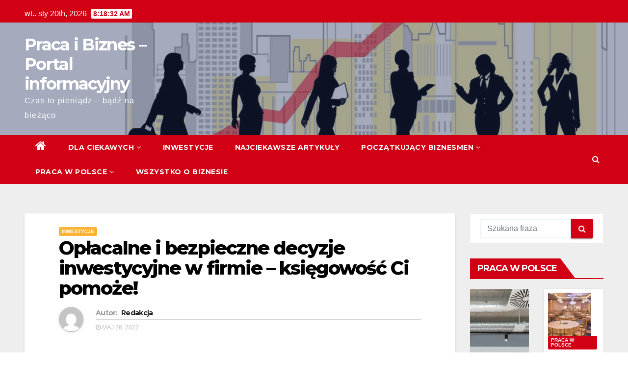

--- FILE ---
content_type: text/html; charset=UTF-8
request_url: https://pracaibiznes.pl/oplacalne-i-bezpieczne-decyzje-inwestycyjne-w-firmie-ksiegowosc-ci-pomoze/
body_size: 14378
content:
<!-- =========================
     Page Breadcrumb   
============================== -->
<!DOCTYPE html>
<html lang="pl-PL">
<head>
	
	<!-- Global site tag (gtag.js) - Google Analytics -->
<script async src="https://www.googletagmanager.com/gtag/js?id=UA-178390669-1"></script>
<script>
  window.dataLayer = window.dataLayer || [];
  function gtag(){dataLayer.push(arguments);}
  gtag('js', new Date());

  gtag('config', 'UA-178390669-1');
</script>

	
	
<script data-ad-client="ca-pub-0667931850989438" async src="https://pagead2.googlesyndication.com/pagead/js/adsbygoogle.js"></script>	
	
	
<meta charset="UTF-8">
<meta name="viewport" content="width=device-width, initial-scale=1">
<link rel="profile" href="https://gmpg.org/xfn/11">
<title>Opłacalne i bezpieczne decyzje inwestycyjne w firmie &#8211; księgowość Ci pomoże! &#8211; Praca i Biznes &#8211; Portal informacyjny</title>
<link rel='dns-prefetch' href='//fonts.googleapis.com' />
<link rel='dns-prefetch' href='//s.w.org' />
<link rel="alternate" type="application/rss+xml" title="Praca i Biznes - Portal informacyjny &raquo; Kanał z wpisami" href="https://pracaibiznes.pl/feed/" />
<link rel="alternate" type="application/rss+xml" title="Praca i Biznes - Portal informacyjny &raquo; Kanał z komentarzami" href="https://pracaibiznes.pl/comments/feed/" />
<link rel="alternate" type="application/rss+xml" title="Praca i Biznes - Portal informacyjny &raquo; Opłacalne i bezpieczne decyzje inwestycyjne w firmie &#8211; księgowość Ci pomoże! Kanał z komentarzami" href="https://pracaibiznes.pl/oplacalne-i-bezpieczne-decyzje-inwestycyjne-w-firmie-ksiegowosc-ci-pomoze/feed/" />
		<script type="text/javascript">
			window._wpemojiSettings = {"baseUrl":"https:\/\/s.w.org\/images\/core\/emoji\/11\/72x72\/","ext":".png","svgUrl":"https:\/\/s.w.org\/images\/core\/emoji\/11\/svg\/","svgExt":".svg","source":{"concatemoji":"https:\/\/pracaibiznes.pl\/wp-includes\/js\/wp-emoji-release.min.js?ver=5.0.22"}};
			!function(e,a,t){var n,r,o,i=a.createElement("canvas"),p=i.getContext&&i.getContext("2d");function s(e,t){var a=String.fromCharCode;p.clearRect(0,0,i.width,i.height),p.fillText(a.apply(this,e),0,0);e=i.toDataURL();return p.clearRect(0,0,i.width,i.height),p.fillText(a.apply(this,t),0,0),e===i.toDataURL()}function c(e){var t=a.createElement("script");t.src=e,t.defer=t.type="text/javascript",a.getElementsByTagName("head")[0].appendChild(t)}for(o=Array("flag","emoji"),t.supports={everything:!0,everythingExceptFlag:!0},r=0;r<o.length;r++)t.supports[o[r]]=function(e){if(!p||!p.fillText)return!1;switch(p.textBaseline="top",p.font="600 32px Arial",e){case"flag":return s([55356,56826,55356,56819],[55356,56826,8203,55356,56819])?!1:!s([55356,57332,56128,56423,56128,56418,56128,56421,56128,56430,56128,56423,56128,56447],[55356,57332,8203,56128,56423,8203,56128,56418,8203,56128,56421,8203,56128,56430,8203,56128,56423,8203,56128,56447]);case"emoji":return!s([55358,56760,9792,65039],[55358,56760,8203,9792,65039])}return!1}(o[r]),t.supports.everything=t.supports.everything&&t.supports[o[r]],"flag"!==o[r]&&(t.supports.everythingExceptFlag=t.supports.everythingExceptFlag&&t.supports[o[r]]);t.supports.everythingExceptFlag=t.supports.everythingExceptFlag&&!t.supports.flag,t.DOMReady=!1,t.readyCallback=function(){t.DOMReady=!0},t.supports.everything||(n=function(){t.readyCallback()},a.addEventListener?(a.addEventListener("DOMContentLoaded",n,!1),e.addEventListener("load",n,!1)):(e.attachEvent("onload",n),a.attachEvent("onreadystatechange",function(){"complete"===a.readyState&&t.readyCallback()})),(n=t.source||{}).concatemoji?c(n.concatemoji):n.wpemoji&&n.twemoji&&(c(n.twemoji),c(n.wpemoji)))}(window,document,window._wpemojiSettings);
		</script>
		<style type="text/css">
img.wp-smiley,
img.emoji {
	display: inline !important;
	border: none !important;
	box-shadow: none !important;
	height: 1em !important;
	width: 1em !important;
	margin: 0 .07em !important;
	vertical-align: -0.1em !important;
	background: none !important;
	padding: 0 !important;
}
</style>
<link rel='stylesheet' id='wp-block-library-css'  href='https://pracaibiznes.pl/wp-includes/css/dist/block-library/style.min.css?ver=5.0.22' type='text/css' media='all' />
<link rel='stylesheet' id='newsup-fonts-css'  href='//fonts.googleapis.com/css?family=Montserrat%3A400%2C500%2C700%2C800%7CWork%2BSans%3A300%2C400%2C500%2C600%2C700%2C800%2C900%26display%3Dswap&#038;subset=latin%2Clatin-ext' type='text/css' media='all' />
<link rel='stylesheet' id='bootstrap-css'  href='https://pracaibiznes.pl/wp-content/themes/newsup/css/bootstrap.css?ver=5.0.22' type='text/css' media='all' />
<link rel='stylesheet' id='newsup-style-css'  href='https://pracaibiznes.pl/wp-content/themes/newsberg/style.css?ver=5.0.22' type='text/css' media='all' />
<link rel='stylesheet' id='font-awesome-css'  href='https://pracaibiznes.pl/wp-content/themes/newsup/css/font-awesome.css?ver=5.0.22' type='text/css' media='all' />
<link rel='stylesheet' id='owl-carousel-css'  href='https://pracaibiznes.pl/wp-content/themes/newsup/css/owl.carousel.css?ver=5.0.22' type='text/css' media='all' />
<link rel='stylesheet' id='smartmenus-css'  href='https://pracaibiznes.pl/wp-content/themes/newsup/css/jquery.smartmenus.bootstrap.css?ver=5.0.22' type='text/css' media='all' />
<link rel='stylesheet' id='newsup-style-parent-css'  href='https://pracaibiznes.pl/wp-content/themes/newsup/style.css?ver=5.0.22' type='text/css' media='all' />
<link rel='stylesheet' id='newsberg-style-css'  href='https://pracaibiznes.pl/wp-content/themes/newsberg/style.css?ver=1.0' type='text/css' media='all' />
<link rel='stylesheet' id='newsberg-default-css-css'  href='https://pracaibiznes.pl/wp-content/themes/newsberg/css/colors/default.css?ver=5.0.22' type='text/css' media='all' />
<script>if (document.location.protocol != "https:") {document.location = document.URL.replace(/^http:/i, "https:");}</script><script type='text/javascript' src='https://pracaibiznes.pl/wp-includes/js/jquery/jquery.js?ver=1.12.4'></script>
<script type='text/javascript' src='https://pracaibiznes.pl/wp-includes/js/jquery/jquery-migrate.min.js?ver=1.4.1'></script>
<script type='text/javascript' src='https://pracaibiznes.pl/wp-content/themes/newsup/js/navigation.js?ver=5.0.22'></script>
<script type='text/javascript' src='https://pracaibiznes.pl/wp-content/themes/newsup/js/bootstrap.js?ver=5.0.22'></script>
<script type='text/javascript' src='https://pracaibiznes.pl/wp-content/themes/newsup/js/owl.carousel.min.js?ver=5.0.22'></script>
<script type='text/javascript' src='https://pracaibiznes.pl/wp-content/themes/newsup/js/jquery.smartmenus.js?ver=5.0.22'></script>
<script type='text/javascript' src='https://pracaibiznes.pl/wp-content/themes/newsup/js/jquery.smartmenus.bootstrap.js?ver=5.0.22'></script>
<script type='text/javascript' src='https://pracaibiznes.pl/wp-content/themes/newsup/js/jquery.marquee.js?ver=5.0.22'></script>
<script type='text/javascript' src='https://pracaibiznes.pl/wp-content/themes/newsup/js/main.js?ver=5.0.22'></script>
<link rel='https://api.w.org/' href='https://pracaibiznes.pl/wp-json/' />
<link rel="EditURI" type="application/rsd+xml" title="RSD" href="https://pracaibiznes.pl/xmlrpc.php?rsd" />
<link rel="wlwmanifest" type="application/wlwmanifest+xml" href="https://pracaibiznes.pl/wp-includes/wlwmanifest.xml" /> 
<link rel='prev' title='Implanty powiek &#8211; co warto wiedzieć' href='https://pracaibiznes.pl/implanty-powiek-co-warto-wiedziec/' />
<link rel='next' title='Zakopane &#8211; czyli jak przeżyć wakacje radośnie każdego dnia' href='https://pracaibiznes.pl/zakopane-czyli-jak-przezyc-wakacje-radosnie-kazdego-dnia/' />
<link rel="canonical" href="https://pracaibiznes.pl/oplacalne-i-bezpieczne-decyzje-inwestycyjne-w-firmie-ksiegowosc-ci-pomoze/" />
<link rel='shortlink' href='https://pracaibiznes.pl/?p=1004' />
<link rel="alternate" type="application/json+oembed" href="https://pracaibiznes.pl/wp-json/oembed/1.0/embed?url=https%3A%2F%2Fpracaibiznes.pl%2Foplacalne-i-bezpieczne-decyzje-inwestycyjne-w-firmie-ksiegowosc-ci-pomoze%2F" />
<link rel="alternate" type="text/xml+oembed" href="https://pracaibiznes.pl/wp-json/oembed/1.0/embed?url=https%3A%2F%2Fpracaibiznes.pl%2Foplacalne-i-bezpieczne-decyzje-inwestycyjne-w-firmie-ksiegowosc-ci-pomoze%2F&#038;format=xml" />
<link rel="pingback" href="https://pracaibiznes.pl/xmlrpc.php"><style type="text/css" id="custom-background-css">
    .wrapper { background-color: #eee; }
</style>
		<style type="text/css">.recentcomments a{display:inline !important;padding:0 !important;margin:0 !important;}</style>
		</head>
<body data-rsssl=1 class="post-template-default single single-post postid-1004 single-format-standard wp-embed-responsive  ta-hide-date-author-in-list" >
<div id="page" class="site">
<a class="skip-link screen-reader-text" href="#content">
Skip to content</a>
    <div class="wrapper" id="custom-background-css">
        <header class="mg-headwidget">
            <!--==================== TOP BAR ====================-->

            <div class="mg-head-detail hidden-xs">
    <div class="container-fluid">
        <div class="row">
                        <div class="col-md-6 col-xs-12">
                <ul class="info-left">
                            <li>wt.. sty 20th, 2026             <span  id="time" class="time"></span>
                    </li>
                    </ul>
            </div>
                    </div>
    </div>
</div>
            <div class="clearfix"></div>
                        <div class="mg-nav-widget-area-back" style='background-image: url("https://www.pracaibiznes.pl/wp-content/uploads/2020/09/cropped-01a-1.jpg" );'>
                        <div class="overlay">
              <div class="inner"  style="background-color:rgba(32,47,91,0.4);" > 
                <div class="container-fluid">
                    <div class="mg-nav-widget-area">
                        <div class="row align-items-center">
                            <div class="col-md-3 col-sm-4 text-center-xs">
                                <div class="navbar-header">
                                                                <div class="site-branding-text">
                                <h1 class="site-title"> <a href="https://pracaibiznes.pl/" rel="home">Praca i Biznes &#8211; Portal informacyjny</a></h1>
                                <p class="site-description">Czas to pieniądz &#8211; bądź na bieżąco</p>
                                </div>
                                                              </div>
                            </div>
                           
                        </div>
                    </div>
                </div>
              </div>
              </div>
          </div>
    <div class="mg-menu-full">
      <nav class="navbar navbar-expand-lg navbar-wp">
        <div class="container-fluid flex-row-reverse">
          <!-- Right nav -->
                    <div class="m-header d-flex pl-3 ml-auto my-2 my-lg-0 position-relative align-items-center">
                                                <a class="mobilehomebtn" href="https://pracaibiznes.pl"><span class="fa fa-home"></span></a>
                        <!-- navbar-toggle -->
                        <button class="navbar-toggler mx-auto" type="button" data-toggle="collapse" data-target="#navbar-wp" aria-controls="navbarSupportedContent" aria-expanded="false" aria-label="Toggle navigation">
                          <i class="fa fa-bars"></i>
                        </button>
                        <!-- /navbar-toggle -->
                        <div class="dropdown show mg-search-box pr-2">
                            <a class="dropdown-toggle msearch ml-auto" href="#" role="button" id="dropdownMenuLink" data-toggle="dropdown" aria-haspopup="true" aria-expanded="false">
                               <i class="fa fa-search"></i>
                            </a>

                            <div class="dropdown-menu searchinner" aria-labelledby="dropdownMenuLink">
                        <form role="search" method="get" id="searchform" action="https://pracaibiznes.pl/">
  <div class="input-group">
    <input type="search" class="form-control" placeholder="Szukana fraza" value="" name="s" />
    <span class="input-group-btn btn-default">
    <button type="submit" class="btn"> <i class="fa fa-search"></i> </button>
    </span> </div>
</form>                      </div>
                        </div>
                        
                    </div>
                    <!-- /Right nav -->
         
          
                  <div class="collapse navbar-collapse" id="navbar-wp">
                  	<div class="d-md-block">
                  <ul id="menu-top" class="nav navbar-nav mr-auto"><li class="active home"><a class="homebtn" href="https://pracaibiznes.pl"><span class='fa fa-home'></span></a></li><li id="menu-item-58" class="menu-item menu-item-type-taxonomy menu-item-object-category menu-item-has-children menu-item-58 dropdown"><a href="https://pracaibiznes.pl/category/dla-ciekawych/">Dla ciekawych<i class="dropdown-arrow fa fa-angle-down"></i></a>
<ul class="dropdown-menu">
	<li id="menu-item-399" class="menu-item menu-item-type-custom menu-item-object-custom menu-item-399"><a href="https://www.rufus.pl/uszczelniacze">Uszczelniacze Corteco</a></li>
</ul>
</li>
<li id="menu-item-60" class="menu-item menu-item-type-taxonomy menu-item-object-category current-post-ancestor current-menu-parent current-post-parent menu-item-60"><a href="https://pracaibiznes.pl/category/inwestycje/">Inwestycje</a></li>
<li id="menu-item-61" class="menu-item menu-item-type-taxonomy menu-item-object-category menu-item-61"><a href="https://pracaibiznes.pl/category/najciekawsze-artykuly/">Najciekawsze artykuły</a></li>
<li id="menu-item-62" class="menu-item menu-item-type-taxonomy menu-item-object-category menu-item-has-children menu-item-62 dropdown"><a href="https://pracaibiznes.pl/category/poczatkujacy-biznesmen/">Początkujący biznesmen<i class="dropdown-arrow fa fa-angle-down"></i></a>
<ul class="dropdown-menu">
	<li id="menu-item-71" class="menu-item menu-item-type-custom menu-item-object-custom menu-item-71"><a href="https://www.polskibiznes.info/">Pomysły na biznes</a></li>
	<li id="menu-item-72" class="menu-item menu-item-type-custom menu-item-object-custom menu-item-72"><a href="https://www.kopalniapracy.pl/">Rynek pracy</a></li>
	<li id="menu-item-73" class="menu-item menu-item-type-custom menu-item-object-custom menu-item-73"><a href="https://www.oferujemyprace.pl/">Praca i Biznes</a></li>
</ul>
</li>
<li id="menu-item-63" class="menu-item menu-item-type-taxonomy menu-item-object-category menu-item-has-children menu-item-63 dropdown"><a href="https://pracaibiznes.pl/category/praca-w-polsce/">Praca w Polsce<i class="dropdown-arrow fa fa-angle-down"></i></a>
<ul class="dropdown-menu">
	<li id="menu-item-70" class="menu-item menu-item-type-custom menu-item-object-custom menu-item-70"><a href="https://www.placpigal.pl/">Praca Bielsko</a></li>
</ul>
</li>
<li id="menu-item-64" class="menu-item menu-item-type-taxonomy menu-item-object-category menu-item-64"><a href="https://pracaibiznes.pl/category/wszystko-o-biznesie/">Wszystko o Biznesie</a></li>
</ul>        				</div>		
              		</div>
          </div>
      </nav> <!-- /Navigation -->
    </div>
</header>
<div class="clearfix"></div>
 <!--==================== Newsup breadcrumb section ====================-->
<!-- =========================
     Page Content Section      
============================== -->
<main id="content">
    <!--container-->
    <div class="container-fluid">
      <!--row-->
      <div class="row">
        <!--col-md-->
                                                <div class="col-md-9">
                    		                  <div class="mg-blog-post-box"> 
              <div class="mg-header">
                                <div class="mg-blog-category"> 
                      <a class="newsup-categories category-color-2" href="https://pracaibiznes.pl/category/inwestycje/" alt="View all posts in Inwestycje"> 
                                 Inwestycje
                             </a>                </div>
                                <h1 class="title single"> <a title="Permalink to: Opłacalne i bezpieczne decyzje inwestycyjne w firmie &#8211; księgowość Ci pomoże!">
                  Opłacalne i bezpieczne decyzje inwestycyjne w firmie &#8211; księgowość Ci pomoże!</a>
                </h1>

                <div class="media mg-info-author-block"> 
                                    <a class="mg-author-pic" href="https://pracaibiznes.pl/author/redakcja/"> <img alt='' src='https://secure.gravatar.com/avatar/b67089f16fbec622241c845cb40d050e?s=150&#038;d=mm&#038;r=g' srcset='https://secure.gravatar.com/avatar/b67089f16fbec622241c845cb40d050e?s=300&#038;d=mm&#038;r=g 2x' class='avatar avatar-150 photo' height='150' width='150' /> </a>
                                  <div class="media-body">
                                        <h4 class="media-heading"><span>Autor: </span><a href="https://pracaibiznes.pl/author/redakcja/">Redakcja</a></h4>
                                                            <span class="mg-blog-date"><i class="fa fa-clock-o"></i> 
                      maj 26, 2022</span>
                                      </div>
                </div>
              </div>
              <img width="4480" height="6720" src="https://pracaibiznes.pl/wp-content/uploads/2022/07/pexels-anna-nekrashevich-6801680.jpg" class="img-responsive wp-post-image" alt="" srcset="https://pracaibiznes.pl/wp-content/uploads/2022/07/pexels-anna-nekrashevich-6801680.jpg 4480w, https://pracaibiznes.pl/wp-content/uploads/2022/07/pexels-anna-nekrashevich-6801680-200x300.jpg 200w, https://pracaibiznes.pl/wp-content/uploads/2022/07/pexels-anna-nekrashevich-6801680-768x1152.jpg 768w, https://pracaibiznes.pl/wp-content/uploads/2022/07/pexels-anna-nekrashevich-6801680-683x1024.jpg 683w" sizes="(max-width: 4480px) 100vw, 4480px" />              <article class="small single">
                <p align="justify"><strong>Zarządzanie finansami wymaga planowania, organizowania, kierowania i kontrolowania działań finansowych organizacji, takich jak zarządzanie aktywami i wydatkami. Decyzje biznesowe zorientowane na wzrost są silnie oparte na inteligentnych decyzjach dotyczących zarządzania finansami &#8211; te, które bezpośrednio przyczyniają się do poprawy majątku firmy i decyzji inwestycyjnych.</strong></p>
<p>Zanim zagłębimy się w dokładniejsze aspekty i wskazówki, jak ulepszyć swoje systemy zarządzania finansami w swojej organizacji, spróbujmy zrozumieć, jakich można wyróżnić kilka celów zrównoważonego systemu zarządzania finansami:</p>
<p align="justify">1.Odpowiednie i konsekwentne dostarczanie środków finansowych, aby firma była samowystarczalna.</p>
<p align="justify">2. Aby zoptymalizować wykorzystanie środków</p>
<p align="justify">3. Opłacalne i bezpieczne decyzje inwestycyjne.</p>
<p align="justify">4. Prognozowanie długoterminowej kondycji finansowej firmy.</p>
<p align="justify">Spróbujmy przyjrzeć się kilku rzeczom, które każda firma zajmująca się oprogramowaniem/usługami IT może zrobić, aby sobie pomóc. Do ich zestawienia zainspirowała nas oferta <a href="https://ksiegowagdansk.com/">http://ksiegowagdansk.com</a>.</p>
<h2 align="justify">Zminimalizuj ryzyko inwestycyjne</h2>
<p align="justify">Kluczową korzyścią płynącą z analizy finansowej i raportowania jest zrozumienie, skąd pochodzą Twoje fundusze, w jaki sposób są alokowane, wykorzystywane i ostatecznie, czy podjęte decyzje pomogły Ci w rozwoju finansowym, czy nie. Inwestycje mają dwie formy: wewnątrz firmy i poza nią (tj. papiery wartościowe, akcje itp.). Twoja przeszła analiza finansowa pomoże ci głębiej zagłębić się w to, ile pieniędzy Twojej firmy zostanie zainwestowanych z powrotem w Twoją firmę, a ile przeznacza się na inwestycje zewnętrzne.</p>
<p align="justify">Osiągnięcie równowagi zapewni maksymalizację inwestycji. Inwestycja we własny biznes jest pożądana pod warunkiem, że zwrot z Twojej firmy jest wyższy niż szacowany zwrot z kosztu kapitału. Jeśli planujesz ponownie zainwestować większą część środków z powrotem w swoją firmę, potok projektów musi być wystarczająco silny, aby objąć zmiany technologii/oprogramowania i ich wpływ na wyniki projektu.</p>
<h2 align="justify">Zoptymalizuj wykorzystanie środków</h2>
<p align="justify">Będąc firmą technologiczną, będziesz aktywnie zaangażowany w zakup nowego sprzętu/oprogramowania do celów biznesowych. Silny model prognozowania pomoże Ci uwzględnić szczegółowe przewidywane wydatki. Zliczanie dostępnych środków ma kluczowe znaczenie dla rozwoju firmy.</p>
<p align="justify">Kilka punktów do rozważenia przed podjęciem decyzji o alokacji środków:</p>
<p align="justify">1. Cykl życia projektu i zarządzanie projektem.</p>
<p align="justify">2. Alokacja zasobów dla wszystkich projektów.</p>
<p align="justify">3. Wydatki na środki trwałe dla wszystkich projektów. Bardzo ważne, ponieważ Twoja firma jest najprawdopodobniej firmą technologiczną i będą ponosić wydatki związane z oprogramowaniem i sprzętem. A także miejsce do pracy. Tj. Jaka część Twojego sprzętu jest kupowana, a ile możesz pracować z długoterminową dzierżawą sprzętu? To jedna z takich decyzji, która wpływa na alokację środków.</p>
<p align="justify">4. Obliczenia i harmonogramy kapitału obrotowego.</p>
<p align="justify">5. Pracuj z dobrym oprogramowaniem księgowym.</p>
<p align="justify">Małe i średnie firmy zwykle mają słaby dział finansowy. Musisz ocenić wybrane oprogramowanie księgowe, aby upewnić się, że ma maksimum funkcji, aby zminimalizować zaangażowanie zasobów offline.</p>
<div>
<div></div>
<div>Artykuł przygotowany z firmą &#8220;<a href="https://ipozyczki.com.pl/">Doradca finansowy Szczecin</a>&#8220;</div>
</div>
<div></div>
<p><strong>Eksperci Finansowi Szczecin</strong><br />
ul. Kaszubska 19<br />
Szczecin 70-402<br />
woj. zachodniopomorskie</p>
<p>tel: +48 531 930 716</p>
<p><iframe style="border: 0;" src="https://www.google.com/maps/embed?pb=!1m18!1m12!1m3!1d2377.3599051018655!2d14.546975315841424!3d53.42627287999596!2m3!1f0!2f0!3f0!3m2!1i1024!2i768!4f13.1!3m3!1m2!1s0x470613f0cb2aef29%3A0x209dd98a9e1c3057!2sEkspert%20Finansowy%20Szczecin%20-%20po%C5%9Brednictwo%20kredytowe!5e0!3m2!1spl!2spl!4v1657807343764!5m2!1spl!2spl" width="600" height="450" allowfullscreen="allowfullscreen"></iframe></p>
                                                     <script>
    function pinIt()
    {
      var e = document.createElement('script');
      e.setAttribute('type','text/javascript');
      e.setAttribute('charset','UTF-8');
      e.setAttribute('src','https://assets.pinterest.com/js/pinmarklet.js?r='+Math.random()*99999999);
      document.body.appendChild(e);
    }
    </script>
                     <div class="post-share">
                          <div class="post-share-icons cf">
                           
                              <a href="https://www.facebook.com/sharer.php?u=https://pracaibiznes.pl/oplacalne-i-bezpieczne-decyzje-inwestycyjne-w-firmie-ksiegowosc-ci-pomoze/" class="link facebook" target="_blank" >
                                <i class="fa fa-facebook"></i></a>
                            
            
                              <a href="http://twitter.com/share?url=https://pracaibiznes.pl/oplacalne-i-bezpieczne-decyzje-inwestycyjne-w-firmie-ksiegowosc-ci-pomoze/&#038;text=Op%C5%82acalne%20i%20bezpieczne%20decyzje%20inwestycyjne%20w%20firmie%20%E2%80%93%20ksi%C4%99gowo%C5%9B%C4%87%20Ci%20pomo%C5%BCe%21" class="link twitter" target="_blank">
                                <i class="fa fa-twitter"></i></a>
            
                              <a href="mailto:?subject=Opłacalne%20i%20bezpieczne%20decyzje%20inwestycyjne%20w%20firmie%20%26#8211;%20księgowość%20Ci%20pomoże!&#038;body=https://pracaibiznes.pl/oplacalne-i-bezpieczne-decyzje-inwestycyjne-w-firmie-ksiegowosc-ci-pomoze/" class="link email" target="_blank" >
                                <i class="fa fa-envelope-o"></i></a>


                              <a href="https://www.linkedin.com/sharing/share-offsite/?url=https://pracaibiznes.pl/oplacalne-i-bezpieczne-decyzje-inwestycyjne-w-firmie-ksiegowosc-ci-pomoze/&#038;title=Op%C5%82acalne%20i%20bezpieczne%20decyzje%20inwestycyjne%20w%20firmie%20%E2%80%93%20ksi%C4%99gowo%C5%9B%C4%87%20Ci%20pomo%C5%BCe%21" class="link linkedin" target="_blank" >
                                <i class="fa fa-linkedin"></i></a>

                              <a href="javascript:pinIt();" class="link pinterest"><i class="fa fa-pinterest"></i></a>    
                          </div>
                    </div>

                <div class="clearfix mb-3"></div>
                
	<nav class="navigation post-navigation" role="navigation">
		<h2 class="screen-reader-text">Nawigacja wpisu</h2>
		<div class="nav-links"><div class="nav-previous"><a href="https://pracaibiznes.pl/wynajmij-badz-kup-jaka-opcja-z-drukarka-bedzie-lepsza-dla-twojej-firmy/" rel="prev">Wynajmij bądź kup &#8211; jaka opcja z drukarką będzie lepsza dla Twojej firmy? <div class="fa fa-angle-double-right"></div><span></span></a></div><div class="nav-next"><a href="https://pracaibiznes.pl/szkolenia-bhp-online-z-roku-zyskuja-na-popularnosci/" rel="next"><div class="fa fa-angle-double-left"></div><span></span> Szkolenia BHP online – z roku zyskują na popularności!</a></div></div>
	</nav>              </article>
            </div>
		                    <div class="mg-featured-slider p-3 mb-4">
                        <!--Start mg-realated-slider -->
                        <div class="mg-sec-title">
                            <!-- mg-sec-title -->
                                                        <h4>Podobne artykuły</h4>
                        </div>
                        <!-- // mg-sec-title -->
                           <div class="row">
                                <!-- featured_post -->
                                                                      <!-- blog -->
                                  <div class="col-md-4">
                                    <div class="mg-blog-post-3 minh back-img" 
                                                                        style="background-image: url('https://pracaibiznes.pl/wp-content/uploads/2024/06/pexels-pixabay-164558.jpg');" >
                                      <div class="mg-blog-inner">
                                                                                      <div class="mg-blog-category"> <a class="newsup-categories category-color-2" href="https://pracaibiznes.pl/category/inwestycje/" alt="View all posts in Inwestycje"> 
                                 Inwestycje
                             </a>                                          </div>                                             <h4 class="title"> <a href="https://pracaibiznes.pl/znaczenie-regularnych-przegladow-przeciwpozarowych-dla-bezpieczenstwa-budynku/" title="Permalink to: Znaczenie regularnych przeglądów przeciwpożarowych dla bezpieczeństwa budynku">
                                              Znaczenie regularnych przeglądów przeciwpożarowych dla bezpieczeństwa budynku</a>
                                             </h4>
                                            <div class="mg-blog-meta"> 
                                                                                          <span class="mg-blog-date"><i class="fa fa-clock-o"></i> 
                                              gru 27, 2025</span>
                                                                                        <a href="https://pracaibiznes.pl/author/masif/"> <i class="fa fa-user-circle-o"></i> Redakcja</a>
                                             </div>
                                        </div>
                                    </div>
                                  </div>
                                    <!-- blog -->
                                                                        <!-- blog -->
                                  <div class="col-md-4">
                                    <div class="mg-blog-post-3 minh back-img" 
                                                                        style="background-image: url('https://pracaibiznes.pl/wp-content/uploads/2023/05/20230525131728_gaaed609e9fcec3a13757eac4f867044fad4925c9f3999e75cd2bd599dbe6f73c0bcd74d329ad3fba42da6b3d718ea0d6689f8d6fdf15c969c55127c8d79969bc_640.jpg.jpg');" >
                                      <div class="mg-blog-inner">
                                                                                      <div class="mg-blog-category"> <a class="newsup-categories category-color-2" href="https://pracaibiznes.pl/category/inwestycje/" alt="View all posts in Inwestycje"> 
                                 Inwestycje
                             </a>                                          </div>                                             <h4 class="title"> <a href="https://pracaibiznes.pl/ksiegowy-nieocenione-wsparcie-w-rozwoju-kazdej-firmy/" title="Permalink to: Księgowy – nieocenione wsparcie w rozwoju każdej firmy">
                                              Księgowy – nieocenione wsparcie w rozwoju każdej firmy</a>
                                             </h4>
                                            <div class="mg-blog-meta"> 
                                                                                          <span class="mg-blog-date"><i class="fa fa-clock-o"></i> 
                                              sie 13, 2025</span>
                                                                                        <a href="https://pracaibiznes.pl/author/masif/"> <i class="fa fa-user-circle-o"></i> Redakcja</a>
                                             </div>
                                        </div>
                                    </div>
                                  </div>
                                    <!-- blog -->
                                                                        <!-- blog -->
                                  <div class="col-md-4">
                                    <div class="mg-blog-post-3 minh back-img" 
                                                                        style="background-image: url('https://pracaibiznes.pl/wp-content/uploads/2025/05/milling-444493_1280.jpg');" >
                                      <div class="mg-blog-inner">
                                                                                      <div class="mg-blog-category"> <a class="newsup-categories category-color-2" href="https://pracaibiznes.pl/category/inwestycje/" alt="View all posts in Inwestycje"> 
                                 Inwestycje
                             </a>                                          </div>                                             <h4 class="title"> <a href="https://pracaibiznes.pl/diagnostyka-i-konserwacja-maszyn-frezujacych-cnc/" title="Permalink to: Diagnostyka i konserwacja maszyn frezujących CNC">
                                              Diagnostyka i konserwacja maszyn frezujących CNC</a>
                                             </h4>
                                            <div class="mg-blog-meta"> 
                                                                                          <span class="mg-blog-date"><i class="fa fa-clock-o"></i> 
                                              maj 12, 2025</span>
                                                                                        <a href="https://pracaibiznes.pl/author/masif/"> <i class="fa fa-user-circle-o"></i> Redakcja</a>
                                             </div>
                                        </div>
                                    </div>
                                  </div>
                                    <!-- blog -->
                                                                </div>
                            
                    </div>
                    <!--End mg-realated-slider -->
                  <div id="comments" class="comments-area mg-card-box padding-20">

		<div id="respond" class="comment-respond">
		<h3 id="reply-title" class="comment-reply-title">Dodaj komentarz <small><a rel="nofollow" id="cancel-comment-reply-link" href="/oplacalne-i-bezpieczne-decyzje-inwestycyjne-w-firmie-ksiegowosc-ci-pomoze/#respond" style="display:none;">Anuluj pisanie odpowiedzi</a></small></h3>			<form action="https://pracaibiznes.pl/wp-comments-post.php" method="post" id="commentform" class="comment-form" novalidate>
				<p class="comment-notes"><span id="email-notes">Twój adres e-mail nie zostanie opublikowany.</span> Wymagane pola są oznaczone <span class="required">*</span></p><p class="comment-form-comment"><label for="comment">Komentarz</label> <textarea autocomplete="new-password"  id="d1ba19b7ac"  name="d1ba19b7ac"   cols="45" rows="8" maxlength="65525" required="required"></textarea><textarea id="comment" aria-hidden="true" name="comment" autocomplete="new-password" style="padding:0;clip:rect(1px, 1px, 1px, 1px);position:absolute !important;white-space:nowrap;height:1px;width:1px;overflow:hidden;" tabindex="-1"></textarea><script data-noptimize type="text/javascript">document.getElementById("comment").setAttribute( "id", "a216a8d7d8a6ff7ee575d6cac63dfd14" );document.getElementById("d1ba19b7ac").setAttribute( "id", "comment" );</script></p><p class="comment-form-author"><label for="author">Nazwa <span class="required">*</span></label> <input id="author" name="author" type="text" value="" size="30" maxlength="245" required='required' /></p>
<p class="comment-form-email"><label for="email">E-mail <span class="required">*</span></label> <input id="email" name="email" type="email" value="" size="30" maxlength="100" aria-describedby="email-notes" required='required' /></p>
<p class="comment-form-url"><label for="url">Witryna internetowa</label> <input id="url" name="url" type="url" value="" size="30" maxlength="200" /></p>
<input type="text" name="yHgZe" value="" style="display: none !important;" />
<p class="form-submit"><input name="submit" type="submit" id="submit" class="submit" value="Opublikuj komentarz" /> <input type='hidden' name='comment_post_ID' value='1004' id='comment_post_ID' />
<input type='hidden' name='comment_parent' id='comment_parent' value='0' />
</p>			</form>
			</div><!-- #respond -->
	</div><!-- #comments -->      </div>
             <!--sidebar-->
          <!--col-md-3-->
            <aside class="col-md-3">
                  
<aside id="secondary" class="widget-area" role="complementary">
	<div id="sidebar-right" class="mg-sidebar">
		<div id="search-2" class="mg-widget widget_search"><form role="search" method="get" id="searchform" action="https://pracaibiznes.pl/">
  <div class="input-group">
    <input type="search" class="form-control" placeholder="Szukana fraza" value="" name="s" />
    <span class="input-group-btn btn-default">
    <button type="submit" class="btn"> <i class="fa fa-search"></i> </button>
    </span> </div>
</form></div>		<!-- mg-posts-sec mg-posts-modul-1 -->
		<div class="mg-posts-sec mg-posts-modul-1">
        	<!-- mg-sec-title -->
        	<div class="mg-sec-title">
        		<h4>Praca w Polsce</h4>
        	</div>
        	 <!-- // mg-sec-title -->

        	<div class="mg-posts-sec-inner row">
            	<!-- mg-posts-sec-inner -->
            	<div class="col-lg-6 col-md-6 col-sm-6 col-xs-12">
                    <!--  post lg -->   
																							<div class="mg-blog-post lg back-img" style="background-image: url('https://pracaibiznes.pl/wp-content/uploads/2021/12/Ubiquiti_1.jpg');">
							<a class="link-div" href="https://pracaibiznes.pl/kreuj-i-przerabiaj-czego-szukac-w-it-aby-dobrze-trafic/">
		                	</a>
						<article class="bottom">
                        	<span class="post-form"><i class="fa fa-camera"></i></span>
                        	<div class="mg-blog-category"> <a class="newsup-categories category-color-1" href="https://pracaibiznes.pl/category/praca-w-polsce/" alt="View all posts in Praca w Polsce"> 
                                 Praca w Polsce
                             </a> </div>
                        	<h4 class="title"> <a href="https://pracaibiznes.pl/kreuj-i-przerabiaj-czego-szukac-w-it-aby-dobrze-trafic/">Kreuj i przerabiaj – czego szukać w IT, aby dobrze trafić?</a></h4>
                        	     <div class="mg-blog-meta">
        <span class="mg-blog-date"><i class="fa fa-clock-o"></i>
         <a href="https://pracaibiznes.pl/2021/12/">
         gru 8, 2021</a></span>
         <a class="auth" href="https://pracaibiznes.pl/author/masif/"><i class="fa fa-user-circle-o"></i> 
        Redakcja</a>
         
    </div>
                         	</article>
					</div> <!-- /post lg -->             
				</div> <!-- /col-md-6 -->

				<div class="small-list-post col-lg-6 col-md-6 col-sm-6 col-xs-12 ">
					<!-- small-list-post -->
                	<ul>
											<!-- small_post -->
						<li class="small-post featured-post-1 clearfix">
													<!-- img-small-post -->
							<div class="img-small-post">
								<a href="https://pracaibiznes.pl/kreuj-i-przerabiaj-czego-szukac-w-it-aby-dobrze-trafic/">
	                            		                                	<img src="https://pracaibiznes.pl/wp-content/uploads/2021/12/Ubiquiti_1.jpg">
	                            		                        	</a>
							</div>
												<!-- // img-small-post -->
						<!-- small-post-content -->
						<div class="small-post-content">
							<div class="mg-blog-category"> <a class="newsup-categories category-color-1" href="https://pracaibiznes.pl/category/praca-w-polsce/" alt="View all posts in Praca w Polsce"> 
                                 Praca w Polsce
                             </a> </div>
							<h5 class="title"> <a href="https://pracaibiznes.pl/kreuj-i-przerabiaj-czego-szukac-w-it-aby-dobrze-trafic/">Kreuj i przerabiaj – czego szukać w IT, aby dobrze trafić?</a></h5>
						</div>
						<!-- /small-post-content -->
						</li><!-- /small_post -->
																<!-- small_post -->
						<li class="small-post featured-post-2 clearfix">
													<!-- img-small-post -->
							<div class="img-small-post">
								<a href="https://pracaibiznes.pl/biznes-nad-morzem-czy-wynajem-domkow-jest-oplacalny/">
	                            		                                	<img src="https://pracaibiznes.pl/wp-content/uploads/2021/07/ibrahim-boran-m8YjB0noWiY-unsplash.jpg">
	                            		                        	</a>
							</div>
												<!-- // img-small-post -->
						<!-- small-post-content -->
						<div class="small-post-content">
							<div class="mg-blog-category"> <a class="newsup-categories category-color-1" href="https://pracaibiznes.pl/category/praca-w-polsce/" alt="View all posts in Praca w Polsce"> 
                                 Praca w Polsce
                             </a> </div>
							<h5 class="title"> <a href="https://pracaibiznes.pl/biznes-nad-morzem-czy-wynajem-domkow-jest-oplacalny/">Biznes nad morzem &#8211; czy wynajem domków jest opłacalny?</a></h5>
						</div>
						<!-- /small-post-content -->
						</li><!-- /small_post -->
																<!-- small_post -->
						<li class="small-post featured-post-3 clearfix">
													<!-- img-small-post -->
							<div class="img-small-post">
								<a href="https://pracaibiznes.pl/manager-w-firmie-kiedy-moze-przyjac-role-coacha/">
	                            		                                	<img src="https://pracaibiznes.pl/wp-content/uploads/2021/07/fabio-rodrigues-iuLMNZkXsSw-unsplash.jpg">
	                            		                        	</a>
							</div>
												<!-- // img-small-post -->
						<!-- small-post-content -->
						<div class="small-post-content">
							<div class="mg-blog-category"> <a class="newsup-categories category-color-1" href="https://pracaibiznes.pl/category/praca-w-polsce/" alt="View all posts in Praca w Polsce"> 
                                 Praca w Polsce
                             </a> </div>
							<h5 class="title"> <a href="https://pracaibiznes.pl/manager-w-firmie-kiedy-moze-przyjac-role-coacha/">Manager w firmie &#8211; kiedy może przyjąć rolę coacha?</a></h5>
						</div>
						<!-- /small-post-content -->
						</li><!-- /small_post -->
																<!-- small_post -->
						<li class="small-post featured-post-4 clearfix">
													<!-- img-small-post -->
							<div class="img-small-post">
								<a href="https://pracaibiznes.pl/co-wyroznia-dobrego-szefa-kuchni-na-tle-innych/">
	                            		                                	<img src="https://pracaibiznes.pl/wp-content/uploads/2021/08/Przechwytywanie-1.png">
	                            		                        	</a>
							</div>
												<!-- // img-small-post -->
						<!-- small-post-content -->
						<div class="small-post-content">
							<div class="mg-blog-category"> <a class="newsup-categories category-color-1" href="https://pracaibiznes.pl/category/praca-w-polsce/" alt="View all posts in Praca w Polsce"> 
                                 Praca w Polsce
                             </a> </div>
							<h5 class="title"> <a href="https://pracaibiznes.pl/co-wyroznia-dobrego-szefa-kuchni-na-tle-innych/">Co wyróżnia dobrego szefa kuchni na tle innych?</a></h5>
						</div>
						<!-- /small-post-content -->
						</li><!-- /small_post -->
													</div>
				<!-- // small-list-post -->
        	</div>
        	<!-- // mg-posts-sec-inner -->

		</div><!-- .widget_featured_post --><div id="media_video-3" class="mg-widget widget_media_video"><div class="mg-wid-title"><h6>Jak dostać każdą pracę?</h6></div><div style="width:100%;" class="wp-video"><!--[if lt IE 9]><script>document.createElement('video');</script><![endif]-->
<video class="wp-video-shortcode" id="video-1004-1" preload="metadata" controls="controls"><source type="video/youtube" src="https://www.youtube.com/watch?v=A3y9UvGUGsk&#038;_=1" /><a href="https://www.youtube.com/watch?v=A3y9UvGUGsk">https://www.youtube.com/watch?v=A3y9UvGUGsk</a></video></div></div><div id="newsup_posts_slider-2" class="mg-widget newsup_posts_slider_widget">                        <div class="mg-sec-title">
            <!-- mg-sec-title -->
                    <h4>Inwestycje</h4>
            </div>
            <!-- // mg-sec-title -->
                        
            <div class="postcrousel owl-carousel mr-bot60">
                                <div class="item">
                    
                            <div class="mg-blog-post lg back-img" style="background-image: url('https://pracaibiznes.pl/wp-content/uploads/2024/06/pexels-pixabay-164558.jpg');">
                                <a class="link-div" href="https://pracaibiznes.pl/znaczenie-regularnych-przegladow-przeciwpozarowych-dla-bezpieczenstwa-budynku/"></a>
                                <article class="bottom">
                                <span class="post-form"><i class="fa fa-camera"></i></span>
                                    <div class="mg-blog-category">
                                        <a class="newsup-categories category-color-2" href="https://pracaibiznes.pl/category/inwestycje/" alt="View all posts in Inwestycje"> 
                                 Inwestycje
                             </a>                                    </div>
                                    
                                    <h4 class="title">
                                        <a href="https://pracaibiznes.pl/znaczenie-regularnych-przegladow-przeciwpozarowych-dla-bezpieczenstwa-budynku/">Znaczenie regularnych przeglądów przeciwpożarowych dla bezpieczeństwa budynku</a>
                                    </h4>
                                            <div class="mg-blog-meta">
        <span class="mg-blog-date"><i class="fa fa-clock-o"></i>
         <a href="https://pracaibiznes.pl/2025/12/">
         gru 27, 2025</a></span>
         <a class="auth" href="https://pracaibiznes.pl/author/masif/"><i class="fa fa-user-circle-o"></i> 
        Redakcja</a>
         
    </div>
                                    </article>
                            </div>
                        </div>
                                        <div class="item">
                    
                            <div class="mg-blog-post lg back-img" style="background-image: url('https://pracaibiznes.pl/wp-content/uploads/2023/05/20230525131728_gaaed609e9fcec3a13757eac4f867044fad4925c9f3999e75cd2bd599dbe6f73c0bcd74d329ad3fba42da6b3d718ea0d6689f8d6fdf15c969c55127c8d79969bc_640.jpg.jpg');">
                                <a class="link-div" href="https://pracaibiznes.pl/ksiegowy-nieocenione-wsparcie-w-rozwoju-kazdej-firmy/"></a>
                                <article class="bottom">
                                <span class="post-form"><i class="fa fa-camera"></i></span>
                                    <div class="mg-blog-category">
                                        <a class="newsup-categories category-color-2" href="https://pracaibiznes.pl/category/inwestycje/" alt="View all posts in Inwestycje"> 
                                 Inwestycje
                             </a>                                    </div>
                                    
                                    <h4 class="title">
                                        <a href="https://pracaibiznes.pl/ksiegowy-nieocenione-wsparcie-w-rozwoju-kazdej-firmy/">Księgowy – nieocenione wsparcie w rozwoju każdej firmy</a>
                                    </h4>
                                            <div class="mg-blog-meta">
        <span class="mg-blog-date"><i class="fa fa-clock-o"></i>
         <a href="https://pracaibiznes.pl/2025/08/">
         sie 13, 2025</a></span>
         <a class="auth" href="https://pracaibiznes.pl/author/masif/"><i class="fa fa-user-circle-o"></i> 
        Redakcja</a>
         
    </div>
                                    </article>
                            </div>
                        </div>
                                        <div class="item">
                    
                            <div class="mg-blog-post lg back-img" style="background-image: url('https://pracaibiznes.pl/wp-content/uploads/2025/05/milling-444493_1280.jpg');">
                                <a class="link-div" href="https://pracaibiznes.pl/diagnostyka-i-konserwacja-maszyn-frezujacych-cnc/"></a>
                                <article class="bottom">
                                <span class="post-form"><i class="fa fa-camera"></i></span>
                                    <div class="mg-blog-category">
                                        <a class="newsup-categories category-color-2" href="https://pracaibiznes.pl/category/inwestycje/" alt="View all posts in Inwestycje"> 
                                 Inwestycje
                             </a>                                    </div>
                                    
                                    <h4 class="title">
                                        <a href="https://pracaibiznes.pl/diagnostyka-i-konserwacja-maszyn-frezujacych-cnc/">Diagnostyka i konserwacja maszyn frezujących CNC</a>
                                    </h4>
                                            <div class="mg-blog-meta">
        <span class="mg-blog-date"><i class="fa fa-clock-o"></i>
         <a href="https://pracaibiznes.pl/2025/05/">
         maj 12, 2025</a></span>
         <a class="auth" href="https://pracaibiznes.pl/author/masif/"><i class="fa fa-user-circle-o"></i> 
        Redakcja</a>
         
    </div>
                                    </article>
                            </div>
                        </div>
                                        <div class="item">
                    
                            <div class="mg-blog-post lg back-img" style="background-image: url('https://pracaibiznes.pl/wp-content/uploads/2020/09/money-3269654_960_720.jpg');">
                                <a class="link-div" href="https://pracaibiznes.pl/najczestsze-bledy-przy-zakladaniu-dzialalnosci-trenera-personalnego-i-jak-ich-uniknac/"></a>
                                <article class="bottom">
                                <span class="post-form"><i class="fa fa-camera"></i></span>
                                    <div class="mg-blog-category">
                                        <a class="newsup-categories category-color-2" href="https://pracaibiznes.pl/category/inwestycje/" alt="View all posts in Inwestycje"> 
                                 Inwestycje
                             </a>                                    </div>
                                    
                                    <h4 class="title">
                                        <a href="https://pracaibiznes.pl/najczestsze-bledy-przy-zakladaniu-dzialalnosci-trenera-personalnego-i-jak-ich-uniknac/">Najczęstsze błędy przy zakładaniu działalności trenera personalnego i jak ich uniknąć</a>
                                    </h4>
                                            <div class="mg-blog-meta">
        <span class="mg-blog-date"><i class="fa fa-clock-o"></i>
         <a href="https://pracaibiznes.pl/2025/04/">
         kw. 30, 2025</a></span>
         <a class="auth" href="https://pracaibiznes.pl/author/masif/"><i class="fa fa-user-circle-o"></i> 
        Redakcja</a>
         
    </div>
                                    </article>
                            </div>
                        </div>
                                        <div class="item">
                    
                            <div class="mg-blog-post lg back-img" style="background-image: url('https://pracaibiznes.pl/wp-content/uploads/2021/12/austin-distel-mpN7xjKQ_Ns-unsplash.jpg');">
                                <a class="link-div" href="https://pracaibiznes.pl/jak-wybrac-biuro-rachunkowe-kluczowe-czynniki-ktore-nalezy-wziac-pod-uwage-przy-wyborze-uslug-ksiegowych/"></a>
                                <article class="bottom">
                                <span class="post-form"><i class="fa fa-camera"></i></span>
                                    <div class="mg-blog-category">
                                        <a class="newsup-categories category-color-2" href="https://pracaibiznes.pl/category/inwestycje/" alt="View all posts in Inwestycje"> 
                                 Inwestycje
                             </a>                                    </div>
                                    
                                    <h4 class="title">
                                        <a href="https://pracaibiznes.pl/jak-wybrac-biuro-rachunkowe-kluczowe-czynniki-ktore-nalezy-wziac-pod-uwage-przy-wyborze-uslug-ksiegowych/">Jak wybrać biuro rachunkowe? – Kluczowe czynniki, które należy wziąć pod uwagę przy wyborze usług księgowych</a>
                                    </h4>
                                            <div class="mg-blog-meta">
        <span class="mg-blog-date"><i class="fa fa-clock-o"></i>
         <a href="https://pracaibiznes.pl/2025/04/">
         kw. 8, 2025</a></span>
         <a class="auth" href="https://pracaibiznes.pl/author/masif/"><i class="fa fa-user-circle-o"></i> 
        Redakcja</a>
         
    </div>
                                    </article>
                            </div>
                        </div>
                                        
            </div>

            </div><div id="custom_html-3" class="widget_text mg-widget widget_custom_html"><div class="mg-wid-title"><h6>Quiz</h6></div><div class="textwidget custom-html-widget"><script type="text/javascript" src="https://widget.quizme.pl/quiz.php?code=132223049"></script></div></div><div id="media_video-2" class="mg-widget widget_media_video"><div class="mg-wid-title"><h6>Bezbłędna rozmowa kwalifikacyjna</h6></div><div style="width:100%;" class="wp-video"><video class="wp-video-shortcode" id="video-1004-2" preload="metadata" controls="controls"><source type="video/youtube" src="https://www.youtube.com/watch?v=gGRfIQp937g&#038;_=2" /><a href="https://www.youtube.com/watch?v=gGRfIQp937g">https://www.youtube.com/watch?v=gGRfIQp937g</a></video></div></div><div id="media_video-4" class="mg-widget widget_media_video"><div class="mg-wid-title"><h6>Jak stać się bogatym?</h6></div><div style="width:100%;" class="wp-video"><video class="wp-video-shortcode" id="video-1004-3" preload="metadata" controls="controls"><source type="video/youtube" src="https://www.youtube.com/watch?v=G-TYnR88UCI&#038;_=3" /><a href="https://www.youtube.com/watch?v=G-TYnR88UCI">https://www.youtube.com/watch?v=G-TYnR88UCI</a></video></div></div><div id="recent-comments-2" class="mg-widget widget_recent_comments"><div class="mg-wid-title"><h6>Najnowsze komentarze</h6></div><ul id="recentcomments"><li class="recentcomments"><span class="comment-author-link">Anonim</span> - <a href="https://pracaibiznes.pl/wyposazenie-stanowiska-pracy-ksiegowej-od-czego-zaczac/#comment-107">Wyposażenie stanowiska pracy księgowej &#8211; od czego zacząć?</a></li><li class="recentcomments"><span class="comment-author-link">Anonim</span> - <a href="https://pracaibiznes.pl/rower-do-dojazdow-do-pracy-jaki-najlepszy/#comment-106">Rower do dojazdów do pracy &#8211; jaki najlepszy?</a></li><li class="recentcomments"><span class="comment-author-link">Anonim</span> - <a href="https://pracaibiznes.pl/niszczenie-dokumentow-papierowych/#comment-103">Niszczenie dokumentów papierowych</a></li><li class="recentcomments"><span class="comment-author-link">Anonim</span> - <a href="https://pracaibiznes.pl/sklep-rowerowy-i-nowoczesne-akcesoria-dla-rowerow/#comment-102">Sklep rowerowy i nowoczesne akcesoria dla rowerów</a></li><li class="recentcomments"><span class="comment-author-link">Anonim</span> - <a href="https://pracaibiznes.pl/rower-do-dojazdow-do-pracy-jaki-najlepszy/#comment-101">Rower do dojazdów do pracy &#8211; jaki najlepszy?</a></li></ul></div>	</div>
</aside><!-- #secondary -->
            </aside>
          <!--/col-md-3-->
      <!--/sidebar-->
          </div>
  </div>
</main>
<!--==================== FOOTER AREA ====================-->
        <footer> 
            <div class="overlay" style="background-color: ;">
                <!--Start mg-footer-widget-area-->
                                 <div class="mg-footer-widget-area">
                    <div class="container-fluid">
                        <div class="row">
                          <div id="categories-3" class="col-md-4 col-sm-6 rotateInDownLeft animated mg-widget widget_categories"><h6>Tematyka portalu</h6>		<ul>
	<li class="cat-item cat-item-7"><a href="https://pracaibiznes.pl/category/bankowosc/" >Bankowość</a>
</li>
	<li class="cat-item cat-item-1"><a href="https://pracaibiznes.pl/category/dla-ciekawych/" >Dla ciekawych</a>
</li>
	<li class="cat-item cat-item-11"><a href="https://pracaibiznes.pl/category/firmy-godne-polecenia/" >Firmy godne polecenia</a>
</li>
	<li class="cat-item cat-item-6"><a href="https://pracaibiznes.pl/category/fundusze-unijne/" >Fundusze Unijne</a>
</li>
	<li class="cat-item cat-item-5"><a href="https://pracaibiznes.pl/category/inwestycje/" >Inwestycje</a>
</li>
	<li class="cat-item cat-item-2"><a href="https://pracaibiznes.pl/category/najciekawsze-artykuly/" >Najciekawsze artykuły</a>
</li>
	<li class="cat-item cat-item-8"><a href="https://pracaibiznes.pl/category/poczatkujacy-biznesmen/" >Początkujący biznesmen</a>
</li>
	<li class="cat-item cat-item-3"><a href="https://pracaibiznes.pl/category/praca-w-polsce/" >Praca w Polsce</a>
</li>
	<li class="cat-item cat-item-10"><a href="https://pracaibiznes.pl/category/rynek-pracy/" >Rynek pracy</a>
</li>
	<li class="cat-item cat-item-4"><a href="https://pracaibiznes.pl/category/wszystko-o-biznesie/" >Wszystko o Biznesie</a>
</li>
		</ul>
</div><div id="text-2" class="col-md-4 col-sm-6 rotateInDownLeft animated mg-widget widget_text">			<div class="textwidget"><p><strong>Praca i Biznes &#8211; portal informacyjny</strong><br />
Ul. Chopina 8<br />
40-093 Katowice</p>
<p><a href="mailto:kontakt@blackhood.pl">Kontakt email</a><br />
Tel: 509-933-943</p>
<p><strong>Redakcja:</strong><br />
Adam Soczyński<br />
Marlena Jaworowska</p>
<p>&nbsp;</p>
<p>&nbsp;</p>
</div>
		</div><div id="custom_html-4" class="widget_text col-md-4 col-sm-6 rotateInDownLeft animated mg-widget widget_custom_html"><div class="textwidget custom-html-widget"><a href="https://www.kariera24.info/"><img src="https://www.pracaibiznes.pl/wp-content/uploads/2020/09/kariera24.jpg"></a>
</div></div>                        </div>
                        <!--/row-->
                    </div>
                    <!--/container-->
                </div>
                                 <!--End mg-footer-widget-area-->
                <!--Start mg-footer-widget-area-->
                <div class="mg-footer-bottom-area">
                    <div class="container-fluid">
                        <div class="divide-line"></div>
                        <div class="row">
                            <!--col-md-4-->
                            <div class="col-md-6">
                                                             <div class="site-branding-text">
                              <h1 class="site-title"> <a href="https://pracaibiznes.pl/" rel="home">Praca i Biznes &#8211; Portal informacyjny</a></h1>
                              <p class="site-description">Czas to pieniądz &#8211; bądź na bieżąco</p>
                              </div>
                                                          </div>

                             
                            <div class="col-md-6 text-right text-xs">
                                
                            <ul class="mg-social">
                                                                 </ul>


                            </div>
                            <!--/col-md-4-->  
                             
                        </div>
                        <!--/row-->
                    </div>
                    <!--/container-->
                </div>
                <!--End mg-footer-widget-area-->

                <div class="mg-footer-copyright">
                    <div class="container-fluid">
                        <div class="row">
                            <div class="col-md-6 text-xs">
                                <p>
                                <a href="https://wordpress.org/">
								Proudly powered by WordPress								</a>
								<span class="sep"> | </span>
								Theme: Newsup by <a href="https://themeansar.com/" rel="designer">Themeansar</a>.								</p>
                            </div>



                            <div class="col-md-6 text-right text-xs">
                                <div class=""><ul class="info-right"><li ><a href="https://pracaibiznes.pl/" title="Home">Home</a></li><li class="page_item page-item-2"><a href="https://pracaibiznes.pl/przykladowa-strona/">Przykładowa strona</a></li></ul></div>
                            </div>
                        </div>
                    </div>
                </div>
            </div>
            <!--/overlay-->
        </footer>
        <!--/footer-->
    </div>
    <!--/wrapper-->
    <!--Scroll To Top-->
    <a href="#" class="ta_upscr bounceInup animated"><i class="fa fa-angle-up"></i></a>
    <!--/Scroll To Top-->
<!-- /Scroll To Top -->
<link rel='stylesheet' id='mediaelement-css'  href='https://pracaibiznes.pl/wp-includes/js/mediaelement/mediaelementplayer-legacy.min.css?ver=4.2.6-78496d1' type='text/css' media='all' />
<link rel='stylesheet' id='wp-mediaelement-css'  href='https://pracaibiznes.pl/wp-includes/js/mediaelement/wp-mediaelement.min.css?ver=5.0.22' type='text/css' media='all' />
<script type='text/javascript'>
/* <![CDATA[ */
var wpzerospam = {"key":"rIB(crV#4@kmK)Ds&d*8zER^&eV$M$XVCDoU)lnVJ4A&WXs(taFjnVCs60&NaNg0"};
/* ]]> */
</script>
<script type='text/javascript' src='https://pracaibiznes.pl/wp-content/plugins/zero-spam/assets/js/wpzerospam.js?ver=4.10.1'></script>
<script type='text/javascript' src='https://pracaibiznes.pl/wp-includes/js/comment-reply.min.js?ver=5.0.22'></script>
<script type='text/javascript' src='https://pracaibiznes.pl/wp-includes/js/wp-embed.min.js?ver=5.0.22'></script>
<script type='text/javascript' src='https://pracaibiznes.pl/wp-content/plugins/zero-spam/integrations/comments/js/comments.js?ver=4.10.1'></script>
<script type='text/javascript'>
var mejsL10n = {"language":"pl","strings":{"mejs.install-flash":"Korzystasz z przegl\u0105darki, kt\u00f3ra nie ma w\u0142\u0105czonej lub zainstalowanej wtyczki Flash player. W\u0142\u0105cz wtyczk\u0119 Flash player lub pobierz najnowsz\u0105 wersj\u0119 z https:\/\/get.adobe.com\/flashplayer\/","mejs.fullscreen-off":"Wy\u0142\u0105cz pe\u0142ny ekran","mejs.fullscreen-on":"W\u0142\u0105cz pe\u0142ny ekran","mejs.download-video":"Pobierz film","mejs.fullscreen":"Tryb pe\u0142noekranowy","mejs.time-jump-forward":["Przeskocz o sekund\u0119","Przewi\u0144 do przodu o %1 sekund"],"mejs.loop":"W\u0142\u0105cz powtarzanie","mejs.play":"Odtw\u00f3rz","mejs.pause":"Zatrzymaj","mejs.close":"Zamknij","mejs.time-slider":"Slider Czasu","mejs.time-help-text":"U\u017cyj strza\u0142ek lewo\/prawo aby przesun\u0105\u0107 o sekund\u0119 do przodu lub do ty\u0142u, strza\u0142ek g\u00f3ra\/d\u00f3\u0142 aby przesun\u0105\u0107 o dziesi\u0119\u0107 sekund.","mejs.time-skip-back":["Cofnij o sekund\u0119","Przewi\u0144 o %1 sekund do ty\u0142u"],"mejs.captions-subtitles":"Napisy","mejs.captions-chapters":"Rozdzia\u0142y","mejs.none":"Brak","mejs.mute-toggle":"Prze\u0142\u0105cz wyciszenie","mejs.volume-help-text":"U\u017cywaj strza\u0142ek do g\u00f3ry\/do do\u0142u aby zwi\u0119kszy\u0107 lub zmniejszy\u0107 g\u0142o\u015bno\u015b\u0107.","mejs.unmute":"W\u0142\u0105cz dzwi\u0119k","mejs.mute":"Wycisz","mejs.volume-slider":"Suwak g\u0142o\u015bno\u015bci","mejs.video-player":"Odtwarzacz video","mejs.audio-player":"Odtwarzacz plik\u00f3w d\u017awi\u0119kowych","mejs.ad-skip":"Pomi\u0144 reklam\u0119","mejs.ad-skip-info":["Pomi\u0144 za 1 sekund\u0119","Pomi\u0144 za %1 sekund"],"mejs.source-chooser":"Wyb\u00f3r \u017ar\u00f3d\u0142a","mejs.stop":"Zatrzymaj","mejs.speed-rate":"Szybko\u015b\u0107","mejs.live-broadcast":"Transmisja na \u017cywo","mejs.afrikaans":"afrykanerski","mejs.albanian":"Alba\u0144ski","mejs.arabic":"arabski","mejs.belarusian":"bia\u0142oruski","mejs.bulgarian":"bu\u0142garski","mejs.catalan":"katalo\u0144ski","mejs.chinese":"chi\u0144ski","mejs.chinese-simplified":"chi\u0144ski (uproszczony)","mejs.chinese-traditional":"chi\u0144ski (tradycyjny)","mejs.croatian":"chorwacki","mejs.czech":"czeski","mejs.danish":"du\u0144ski","mejs.dutch":"holenderski","mejs.english":"angielski","mejs.estonian":"esto\u0144ski","mejs.filipino":"filipi\u0144ski","mejs.finnish":"fi\u0144ski","mejs.french":"francuski","mejs.galician":"galicyjski","mejs.german":"niemiecki","mejs.greek":"grecki","mejs.haitian-creole":"Kreolski haita\u0144ski","mejs.hebrew":"hebrajski","mejs.hindi":"hinduski","mejs.hungarian":"w\u0119gierski","mejs.icelandic":"islandzki","mejs.indonesian":"indonezyjski","mejs.irish":"irlandzki","mejs.italian":"w\u0142oski","mejs.japanese":"japo\u0144ski","mejs.korean":"korea\u0144ski","mejs.latvian":"\u0142otewski","mejs.lithuanian":"litewski","mejs.macedonian":"macedo\u0144ski","mejs.malay":"malajski","mejs.maltese":"malta\u0144ski","mejs.norwegian":"norweski","mejs.persian":"perski","mejs.polish":"polski","mejs.portuguese":"portugalski","mejs.romanian":"rumu\u0144ski","mejs.russian":"rosyjski","mejs.serbian":"serbski","mejs.slovak":"s\u0142owacki","mejs.slovenian":"s\u0142owe\u0144ski","mejs.spanish":"hiszpa\u0144ski","mejs.swahili":"suahili","mejs.swedish":"szwedzki","mejs.tagalog":"tagalski","mejs.thai":"tajski","mejs.turkish":"turecki","mejs.ukrainian":"ukrai\u0144ski","mejs.vietnamese":"wietnamski","mejs.welsh":"walijski","mejs.yiddish":"jidysz"}};
</script>
<script type='text/javascript' src='https://pracaibiznes.pl/wp-includes/js/mediaelement/mediaelement-and-player.min.js?ver=4.2.6-78496d1'></script>
<script type='text/javascript' src='https://pracaibiznes.pl/wp-includes/js/mediaelement/mediaelement-migrate.min.js?ver=5.0.22'></script>
<script type='text/javascript'>
/* <![CDATA[ */
var _wpmejsSettings = {"pluginPath":"\/wp-includes\/js\/mediaelement\/","classPrefix":"mejs-","stretching":"responsive"};
/* ]]> */
</script>
<script type='text/javascript' src='https://pracaibiznes.pl/wp-includes/js/mediaelement/wp-mediaelement.min.js?ver=5.0.22'></script>
<script type='text/javascript' src='https://pracaibiznes.pl/wp-includes/js/mediaelement/renderers/vimeo.min.js?ver=4.2.6-78496d1'></script>
<script type='text/javascript' src='https://pracaibiznes.pl/wp-content/themes/newsup/js/custom.js?ver=5.0.22'></script>
	<script>
	/(trident|msie)/i.test(navigator.userAgent)&&document.getElementById&&window.addEventListener&&window.addEventListener("hashchange",function(){var t,e=location.hash.substring(1);/^[A-z0-9_-]+$/.test(e)&&(t=document.getElementById(e))&&(/^(?:a|select|input|button|textarea)$/i.test(t.tagName)||(t.tabIndex=-1),t.focus())},!1);
	</script>
	</body>
</html>

--- FILE ---
content_type: text/html; charset=utf-8
request_url: https://www.google.com/recaptcha/api2/aframe
body_size: 267
content:
<!DOCTYPE HTML><html><head><meta http-equiv="content-type" content="text/html; charset=UTF-8"></head><body><script nonce="gIFzF1EkWJ3gcyNPO_6ZrA">/** Anti-fraud and anti-abuse applications only. See google.com/recaptcha */ try{var clients={'sodar':'https://pagead2.googlesyndication.com/pagead/sodar?'};window.addEventListener("message",function(a){try{if(a.source===window.parent){var b=JSON.parse(a.data);var c=clients[b['id']];if(c){var d=document.createElement('img');d.src=c+b['params']+'&rc='+(localStorage.getItem("rc::a")?sessionStorage.getItem("rc::b"):"");window.document.body.appendChild(d);sessionStorage.setItem("rc::e",parseInt(sessionStorage.getItem("rc::e")||0)+1);localStorage.setItem("rc::h",'1768897111140');}}}catch(b){}});window.parent.postMessage("_grecaptcha_ready", "*");}catch(b){}</script></body></html>

--- FILE ---
content_type: application/javascript
request_url: https://pracaibiznes.pl/wp-content/plugins/zero-spam/assets/js/wpzerospam.js?ver=4.10.1
body_size: 260
content:
/**
 * WordPress Zero Spam jQuery plugin.
 *
 * Handles adding the required functionality for spam detections.
 *
 * @since 4.9.11
 */
(function ($) {
  $.fn.WordPressZeroSpam = function () {
    // Check if the required WPZS key is defined.
    if (typeof wpzerospam.key == "undefined") {
      // The key is not defined, alert the site owner via the console.
      console.log(
        "WordPress Zero Spam is unable to initialize, missing the required key."
      );

      return this;
    }

    // Check if the element is on the page.
    if (!this.length) {
      console.log(
        "WordPress Zero Spam could not find a " + this.selector + " instance."
      );

      return this;
    }

    console.log(
      "WordPress Zero Spam found " +
        this.length +
        " instance(s) of " +
        this.selector +
        "."
    );

    // Add an attribute to the element to show its been initialized by WPZS.
    this.attr("data-wpzerospam", "protected");

    // Check if the WPZS hidden input already exists.
    if ($('[name="wpzerospam_key"]', this).length) {
      // Hidden input already exists, update its value.
      $('[name="wpzerospam_key"]', this).val(wpzerospam.key);
    } else {
      // Hidden input isn't present, add it.
      $(
        '<input type="hidden" name="wpzerospam_key" value="' +
          wpzerospam.key +
          '" />'
      ).appendTo(this);
    }
  };
})(jQuery);

// Initialize WPZS on form elements with the wpzerospam class.
jQuery(function() {
  jQuery(".wpzerospam").WordPressZeroSpam();
});
